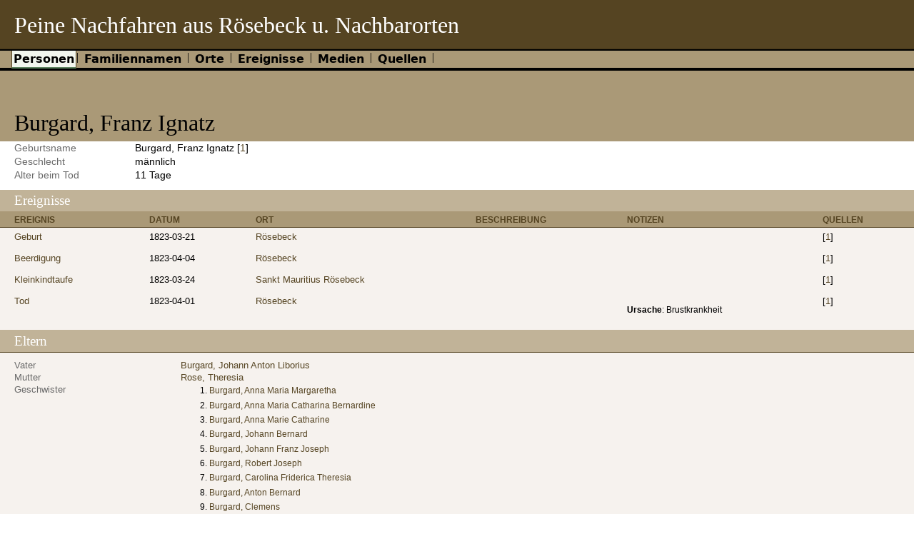

--- FILE ---
content_type: text/html
request_url: https://familienverband-peine.org/ppRoesebeck_20130526/ppl/b/5/c2a2c3c53f400ab405b.html
body_size: 3024
content:
<?xml version="1.0" encoding="UTF-8" standalone="no"?>
<!DOCTYPE html PUBLIC "-//W3C//DTD XHTML 1.0 Strict//EN"
	"http://www.w3.org/TR/xhtml1/DTD/xhtml1-strict.dtd">
<html xmlns="http://www.w3.org/1999/xhtml" xml:lang="de-DE" lang="de-DE">
<head lang="de-DE">
	<title>Peine Nachfahren aus Rösebeck u. Nachbarorten - Burgard, Franz Ignatz</title>
	<meta http-equiv="content-type" content="text/html;charset=UTF-8" />
	<meta http-equiv="Content-Style-Type" content="text/css" />
	<meta name="generator" content="Gramps 3.3.1 (AIO v.2) http://gramps-project.org/" />
	<meta name="author" content="" />
	<link href="../../../images/favicon2.ico" type="image/x-icon" rel="shortcut icon" />
	<link media="screen" href="../../../styles/narrative-screen.css" rel="stylesheet" type="text/css" />
	<link media="print" href="../../../styles/narrative-print.css" rel="stylesheet" type="text/css" />
	<link media="screen" href="../../../styles/ancestortree.css" type="text/css" rel="stylesheet" />
</head>
<body>
	<div id="header">
		<h1 id="SiteTitle">Peine Nachfahren aus Rösebeck u. Nachbarorten</h1>
	</div>
	<div id="navigation">
		<ul>
			<li class = "CurrentSection"><a href="../../../individuals.html" title="Hauptnavigationselement Personen">Personen</a></li>
			<li ><a href="../../../index.html" title="Hauptnavigationselement Familiennamen">Familiennamen</a></li>
			<li ><a href="../../../places.html" title="Hauptnavigationselement Orte">Orte</a></li>
			<li ><a href="../../../events.html" title="Hauptnavigationselement Ereignisse">Ereignisse</a></li>
			<li ><a href="../../../media.html" title="Hauptnavigationselement Medien">Medien</a></li>
			<li ><a href="../../../sources.html" title="Hauptnavigationselement Quellen">Quellen</a></li>
		</ul>
	</div>
	<div class="content" id="IndividualDetail">
		<h3>Burgard, Franz Ignatz</h3>
		<div id="summaryarea">
			<table class="infolist">
				<tr>
					<td class="ColumnAttribute">Geburtsname</td>
					<td class="ColumnValue">
					Burgard, Franz Ignatz [<a href="#sref1 ">1</a>]
					</td>
				</tr>
				<tr>
					<td class="ColumnAttribute">Geschlecht</td>
					<td class="ColumnValue">männlich</td>
				</tr>
				<tr>
					<td class="ColumnAttribute">Alter beim Tod</td>
					<td class="ColumnValue">11 Tage</td>
				</tr>
			</table>
		</div>
		<div class="subsection" id="events">
			<h4>Ereignisse</h4>
			<table class="infolist eventlist">
				<thead>
					<tr>
						<th class="ColumnEvent">Ereignis</th>
						<th class="ColumnDate">Datum</th>
						<th class="ColumnPlace">Ort</th>
						<th class="ColumnDescription">Beschreibung</th>
						<th class="ColumnNotes">Notizen</th>
						<th class="ColumnSources">Quellen</th>
					</tr>
				</thead>
				<tbody>
					<tr>
						<td class="ColumnEvent">
							<a href="../../../evt/5/f/c2a2c3c53f41cc098f5.html" title="Geburt">
							Geburt
							</a>
						</td>
						<td class="ColumnDate">1823-03-21</td>
						<td class="ColumnPlace">
							<a href="../../../plc/b/f/c2a2c39d71e00374afb.html" title="Rösebeck">
							Rösebeck
							</a>
						</td>
						<td class="ColumnDescription">&nbsp;</td>
						<td class="ColumnNotes">
							<div>
							</div>
						</td>
						<td class="ColumnSources">
						 [<a href="#sref1 ">1</a>]
						</td>
					</tr>
					<tr>
						<td class="ColumnEvent">
							<a href="../../../evt/f/1/c2a2c3c54080993f41f.html" title="Beerdigung">
							Beerdigung
							</a>
						</td>
						<td class="ColumnDate">1823-04-04</td>
						<td class="ColumnPlace">
							<a href="../../../plc/b/f/c2a2c39d71e00374afb.html" title="Rösebeck">
							Rösebeck
							</a>
						</td>
						<td class="ColumnDescription">&nbsp;</td>
						<td class="ColumnNotes">
							<div>
							</div>
						</td>
						<td class="ColumnSources">
						 [<a href="#sref1 ">1</a>]
						</td>
					</tr>
					<tr>
						<td class="ColumnEvent">
							<a href="../../../evt/3/7/c2a2c3c5412690eae73.html" title="Kleinkindtaufe">
							Kleinkindtaufe
							</a>
						</td>
						<td class="ColumnDate">1823-03-24</td>
						<td class="ColumnPlace">
							<a href="../../../plc/1/e/c2a2c39d73c77f439e1.html" title="Sankt Mauritius Rösebeck">
							Sankt Mauritius Rösebeck
							</a>
						</td>
						<td class="ColumnDescription">&nbsp;</td>
						<td class="ColumnNotes">
							<div>
							</div>
						</td>
						<td class="ColumnSources">
						 [<a href="#sref1 ">1</a>]
						</td>
					</tr>
					<tr>
						<td class="ColumnEvent">
							<a href="../../../evt/d/a/c2a2c3c542640a161ad.html" title="Tod">
							Tod
							</a>
						</td>
						<td class="ColumnDate">1823-04-01</td>
						<td class="ColumnPlace">
							<a href="../../../plc/b/f/c2a2c39d71e00374afb.html" title="Rösebeck">
							Rösebeck
							</a>
						</td>
						<td class="ColumnDescription">&nbsp;</td>
						<td class="ColumnNotes">
							<div>
								<p>
								<b>Ursache</b>: Brustkrankheit
								</p>
							</div>
						</td>
						<td class="ColumnSources">
						 [<a href="#sref1 ">1</a>]
						</td>
					</tr>
				</tbody>
			</table>
		</div>
		<div class="subsection" id="parents">
			<h4>Eltern</h4>
			<table class="infolist">
				<tr>
					<td class="ColumnAttribute">Vater</td>
					<td class="ColumnValue">
						<a href="../../../ppl/6/1/c2a2c3c56d867967416.html" class= "noThumb">Burgard, Johann Anton Liborius</a>
					</td>
				</tr>
				<tr>
					<td class="ColumnAttribute">Mutter</td>
					<td class="ColumnValue">
						<a href="../../../ppl/f/a/c2a2c47871a7e72bcaf.html" class= "noThumb">Rose, Theresia</a>
					</td>
				</tr>
				<tr>
					<td class="ColumnAttribute">Geschwister</td>
					<td class="ColumnValue">
						<ol>
							<li>
								<a href="../../../ppl/e/4/c2a2c3c44541417574e.html" class= "noThumb">Burgard, Anna Maria Margaretha</a>
							</li>
							<li>
								<a href="../../../ppl/8/2/c2a2c3c42381d355c28.html" class= "noThumb">Burgard, Anna Maria Catharina Bernardine</a>
							</li>
							<li>
								<a href="../../../ppl/f/0/c2a2c3c4c5626e0dd0f.html" class= "noThumb">Burgard, Anna Marie Catharine</a>
							</li>
							<li>
								<a href="../../../ppl/7/9/c2a2c3c584006270d97.html" class= "noThumb">Burgard, Johann Bernard</a>
							</li>
							<li>
								<a href="../../../ppl/6/b/c2a2c3c599409d5d2b6.html" class= "noThumb">Burgard, Johann Franz Joseph</a>
							</li>
							<li>
								<a href="../../../ppl/2/6/c2a2c3c6330007eef62.html" class= "noThumb">Burgard, Robert Joseph</a>
							</li>
							<li>
								<a href="../../../ppl/1/1/c2a2c3c511a3ad84111.html" class= "noThumb">Burgard, Carolina Friderica Theresia</a>
							</li>
							<li>
								<a href="../../../ppl/3/7/c2a2c3c4f3a4dd66173.html" class= "noThumb">Burgard, Anton Bernard</a>
							</li>
							<li>
								<a href="../../../ppl/4/2/c2a2c3c51ec6ebc4e24.html" class= "noThumb">Burgard, Clemens</a>
							</li>
						</ol>
					</td>
				</tr>
			</table>
		</div>
		<div class="subsection narrative">
			<h4>Erzählend</h4>
			<div class="grampsstylednote">
				<p>
				Taufpate: Johannes Burgard
				</p>
				<p>
				Todesursache: Brustkrankheit
				</p>
			</div>
		</div>
		<div class="subsection" id="sourcerefs">
			<h4>Ereignisreferenzen</h4>
			<ol>
				<li>
					<a href="../../../src/0/1/c2a2c39d714531d0d10.html" title="Quellenreferenz: KB-Duplikat Rösebeck, Borgentreich" name = "sref1">KB-Duplikat Rösebeck, Borgentreich</a>
				</li>
			</ol>
		</div>
		<div class="subsection" id="pedigree">
			<h4>Ahnentafel</h4>
			<ol class="pedigreegen">
				<li>
					<a href="../../../ppl/6/1/c2a2c3c56d867967416.html" class= "noThumb">Burgard, Johann Anton Liborius</a>
					<ol>
						<li class="spouse">
							<a href="../../../ppl/f/a/c2a2c47871a7e72bcaf.html" class= "noThumb">Rose, Theresia</a>
							<ol>
								<li>
									<a href="../../../ppl/e/4/c2a2c3c44541417574e.html" class= "noThumb">Burgard, Anna Maria Margaretha</a>
								</li>
								<li>
									<a href="../../../ppl/8/2/c2a2c3c42381d355c28.html" class= "noThumb">Burgard, Anna Maria Catharina Bernardine</a>
								</li>
								<li>
									<a href="../../../ppl/f/0/c2a2c3c4c5626e0dd0f.html" class= "noThumb">Burgard, Anna Marie Catharine</a>
								</li>
								<li>
									<a href="../../../ppl/7/9/c2a2c3c584006270d97.html" class= "noThumb">Burgard, Johann Bernard</a>
								</li>
								<li>
									<a href="../../../ppl/6/b/c2a2c3c599409d5d2b6.html" class= "noThumb">Burgard, Johann Franz Joseph</a>
								</li>
								<li class="thisperson">
								Burgard, Franz Ignatz
								</li>
								<li>
									<a href="../../../ppl/2/6/c2a2c3c6330007eef62.html" class= "noThumb">Burgard, Robert Joseph</a>
								</li>
								<li>
									<a href="../../../ppl/1/1/c2a2c3c511a3ad84111.html" class= "noThumb">Burgard, Carolina Friderica Theresia</a>
								</li>
								<li>
									<a href="../../../ppl/3/7/c2a2c3c4f3a4dd66173.html" class= "noThumb">Burgard, Anton Bernard</a>
								</li>
								<li>
									<a href="../../../ppl/4/2/c2a2c3c51ec6ebc4e24.html" class= "noThumb">Burgard, Clemens</a>
								</li>
							</ol>
						</li>
					</ol>
				</li>
			</ol>
		</div>
		<div class="subsection" id="tree">
			<h4>Vorfahren</h4>
			<div style="width:925px; height:1194px;" id="treeContainer">
				<div class="boxbg male AncCol0" style="top: 565px; left: 6px;">
					<a href="../../../ppl/b/5/c2a2c3c53f400ab405b.html" class= "noThumb">Burgard, Franz Ignatz</a>
				</div>
				<div style="top: 570px; left: 10px;" class="shadow"></div>
				<div style="top: 597px; left: 165px; width: 15px" class="bvline"></div>
				<div style="top: 602px; left: 165px; width: 20px" class="gvline"></div>
				<div class="boxbg male AncCol1" style="top: 267px; left: 196px;">
					<a href="../../../ppl/6/1/c2a2c3c56d867967416.html" class= "noThumb">Burgard, Johann Anton Liborius</a>
				</div>
				<div style="top: 272px; left: 200px;" class="shadow"></div>
				<div style="top: 299px; left: 180px; width: 15px;" class="bvline"></div>
				<div style="top: 304px; left: 185px; width: 20px;" class="gvline"></div>
				<div style="top: 299px; left: 180px; height: 298px;" class="bhline"></div>
				<div style="top: 304px; left: 185px; height: 298px;" class="gvline"></div>
				<div style="top: 299px; left: 355px; width: 15px" class="bvline"></div>
				<div style="top: 304px; left: 355px; width: 20px" class="gvline"></div>
				<div class="boxbg male AncCol2" style="top: 118px; left: 386px;">
					<a href="../../../ppl/d/3/c2a2c3c58fe3685093d.html" class= "noThumb">Burgard, Johann Bernard Franz Joseph</a>
				</div>
				<div style="top: 123px; left: 390px;" class="shadow"></div>
				<div style="top: 150px; left: 370px; width: 15px;" class="bvline"></div>
				<div style="top: 155px; left: 375px; width: 20px;" class="gvline"></div>
				<div style="top: 150px; left: 370px; height: 149px;" class="bhline"></div>
				<div style="top: 155px; left: 375px; height: 149px;" class="gvline"></div>
				<div style="top: 150px; left: 545px; width: 15px" class="bvline"></div>
				<div style="top: 155px; left: 545px; width: 20px" class="gvline"></div>
				<div class="boxbg male AncCol3" style="top: 44px; left: 576px;">
					<a href="../../../ppl/2/6/c2a2c3c573275239062.html" class= "noThumb">Burgard, Johann Bernard</a>
				</div>
				<div style="top: 49px; left: 580px;" class="shadow"></div>
				<div style="top: 76px; left: 560px; width: 15px;" class="bvline"></div>
				<div style="top: 81px; left: 565px; width: 20px;" class="gvline"></div>
				<div style="top: 76px; left: 560px; height: 74px;" class="bhline"></div>
				<div style="top: 81px; left: 565px; height: 74px;" class="gvline"></div>
				<div style="top: 76px; left: 735px; width: 15px" class="bvline"></div>
				<div style="top: 81px; left: 735px; width: 20px" class="gvline"></div>
				<div class="boxbg male AncCol4" style="top: 7px; left: 766px;">
					<a href="../../../ppl/d/b/c2a2c3c63805ae99cbd.html" class= "noThumb">Burgard, Theodor</a>
				</div>
				<div style="top: 12px; left: 770px;" class="shadow"></div>
				<div style="top: 39px; left: 750px; width: 15px;" class="bvline"></div>
				<div style="top: 44px; left: 755px; width: 20px;" class="gvline"></div>
				<div style="top: 39px; left: 750px; height: 37px;" class="bhline"></div>
				<div style="top: 44px; left: 755px; height: 37px;" class="gvline"></div>
				<div class="boxbg female AncCol4" style="top: 81px; left: 766px;">
					<a href="../../../ppl/b/e/c2a2c429ea752f7e9eb.html" class= "noThumb">Lehans, Irmgard</a>
				</div>
				<div style="top: 86px; left: 770px;" class="shadow"></div>
				<div style="top: 113px; left: 750px; width: 15px;" class="bvline"></div>
				<div style="top: 118px; left: 755px; width: 20px;" class="gvline"></div>
				<div style="top: 76px; left: 750px; height: 37px;" class="bhline"></div>
				<div style="top: 81px; left: 755px; height: 37px;" class="gvline"></div>
				<div class="boxbg female AncCol3" style="top: 192px; left: 576px;">
					<a href="../../../ppl/a/a/c2a2c48a870711078aa.html" class= "noThumb">Schonlau, Elisabeth</a>
				</div>
				<div style="top: 197px; left: 580px;" class="shadow"></div>
				<div style="top: 224px; left: 560px; width: 15px;" class="bvline"></div>
				<div style="top: 229px; left: 565px; width: 20px;" class="gvline"></div>
				<div style="top: 150px; left: 560px; height: 74px;" class="bhline"></div>
				<div style="top: 155px; left: 565px; height: 74px;" class="gvline"></div>
				<div style="top: 224px; left: 735px; width: 15px" class="bvline"></div>
				<div style="top: 229px; left: 735px; width: 20px" class="gvline"></div>
				<div class="boxbg male AncCol4" style="top: 155px; left: 766px;">
					<a href="../../../ppl/7/1/c2a2c48a67232a75617.html" class= "noThumb">Schonlau, Barthold</a>
				</div>
				<div style="top: 160px; left: 770px;" class="shadow"></div>
				<div style="top: 187px; left: 750px; width: 15px;" class="bvline"></div>
				<div style="top: 192px; left: 755px; width: 20px;" class="gvline"></div>
				<div style="top: 187px; left: 750px; height: 37px;" class="bhline"></div>
				<div style="top: 192px; left: 755px; height: 37px;" class="gvline"></div>
				<div class="boxbg female AncCol4" style="top: 229px; left: 766px;">
					<a href="../../../ppl/4/9/c2a2c4b3dba077e6594.html" class= "noThumb">Waldeyer, Anna Angela</a>
				</div>
				<div style="top: 234px; left: 770px;" class="shadow"></div>
				<div style="top: 261px; left: 750px; width: 15px;" class="bvline"></div>
				<div style="top: 266px; left: 755px; width: 20px;" class="gvline"></div>
				<div style="top: 224px; left: 750px; height: 37px;" class="bhline"></div>
				<div style="top: 229px; left: 755px; height: 37px;" class="gvline"></div>
				<div class="boxbg female AncCol2" style="top: 416px; left: 386px;">
					<a href="../../../ppl/3/5/c2a2c3c01b025c49b53.html" class= "noThumb">Bremer, Maria Margaretha</a>
				</div>
				<div style="top: 421px; left: 390px;" class="shadow"></div>
				<div style="top: 448px; left: 370px; width: 15px;" class="bvline"></div>
				<div style="top: 453px; left: 375px; width: 20px;" class="gvline"></div>
				<div style="top: 299px; left: 370px; height: 149px;" class="bhline"></div>
				<div style="top: 304px; left: 375px; height: 149px;" class="gvline"></div>
				<div style="top: 448px; left: 545px; width: 15px" class="bvline"></div>
				<div style="top: 453px; left: 545px; width: 20px" class="gvline"></div>
				<div class="boxbg male AncCol3" style="top: 342px; left: 576px;">
					<a href="../../../ppl/7/6/c2a2c3bce0c22cfc367.html" class= "noThumb">Bremer, Conrad</a>
				</div>
				<div style="top: 347px; left: 580px;" class="shadow"></div>
				<div style="top: 374px; left: 560px; width: 15px;" class="bvline"></div>
				<div style="top: 379px; left: 565px; width: 20px;" class="gvline"></div>
				<div style="top: 374px; left: 560px; height: 74px;" class="bhline"></div>
				<div style="top: 379px; left: 565px; height: 74px;" class="gvline"></div>
				<div style="top: 374px; left: 735px; width: 15px" class="bvline"></div>
				<div style="top: 379px; left: 735px; width: 20px" class="gvline"></div>
				<div class="boxbg male AncCol4" style="top: 305px; left: 766px;">
					<a href="../../../ppl/a/c/c2a2c3bbeda05b7d0ca.html" class= "noThumb">Bremer, Bernard</a>
				</div>
				<div style="top: 310px; left: 770px;" class="shadow"></div>
				<div style="top: 337px; left: 750px; width: 15px;" class="bvline"></div>
				<div style="top: 342px; left: 755px; width: 20px;" class="gvline"></div>
				<div style="top: 337px; left: 750px; height: 37px;" class="bhline"></div>
				<div style="top: 342px; left: 755px; height: 37px;" class="gvline"></div>
				<div class="boxbg female AncCol4" style="top: 379px; left: 766px;">
					<a href="../../../ppl/0/8/c2a2c472f7c5b4f5e80.html" class= "noThumb">Richter, Eva</a>
				</div>
				<div style="top: 384px; left: 770px;" class="shadow"></div>
				<div style="top: 411px; left: 750px; width: 15px;" class="bvline"></div>
				<div style="top: 416px; left: 755px; width: 20px;" class="gvline"></div>
				<div style="top: 374px; left: 750px; height: 37px;" class="bhline"></div>
				<div style="top: 379px; left: 755px; height: 37px;" class="gvline"></div>
				<div class="boxbg female AncCol3" style="top: 490px; left: 576px;">
					<a href="../../../ppl/c/7/c2a2c3d09de7298827c.html" class= "noThumb">Deventer, Eva Catharina</a>
				</div>
				<div style="top: 495px; left: 580px;" class="shadow"></div>
				<div style="top: 522px; left: 560px; width: 15px;" class="bvline"></div>
				<div style="top: 527px; left: 565px; width: 20px;" class="gvline"></div>
				<div style="top: 448px; left: 560px; height: 74px;" class="bhline"></div>
				<div style="top: 453px; left: 565px; height: 74px;" class="gvline"></div>
				<div class="boxbg female AncCol1" style="top: 863px; left: 196px;">
					<a href="../../../ppl/f/a/c2a2c47871a7e72bcaf.html" class= "noThumb">Rose, Theresia</a>
				</div>
				<div style="top: 868px; left: 200px;" class="shadow"></div>
				<div style="top: 895px; left: 180px; width: 15px;" class="bvline"></div>
				<div style="top: 900px; left: 185px; width: 20px;" class="gvline"></div>
				<div style="top: 597px; left: 180px; height: 298px;" class="bhline"></div>
				<div style="top: 602px; left: 185px; height: 298px;" class="gvline"></div>
				<div style="top: 895px; left: 355px; width: 15px" class="bvline"></div>
				<div style="top: 900px; left: 355px; width: 20px" class="gvline"></div>
				<div class="boxbg male AncCol2" style="top: 714px; left: 386px;">
					<a href="../../../ppl/0/4/c2a2c4773ba2c159040.html" class= "noThumb">Rose, Johann Hermann</a>
				</div>
				<div style="top: 719px; left: 390px;" class="shadow"></div>
				<div style="top: 746px; left: 370px; width: 15px;" class="bvline"></div>
				<div style="top: 751px; left: 375px; width: 20px;" class="gvline"></div>
				<div style="top: 746px; left: 370px; height: 149px;" class="bhline"></div>
				<div style="top: 751px; left: 375px; height: 149px;" class="gvline"></div>
				<div class="boxbg female AncCol2" style="top: 1012px; left: 386px;">
					<a href="../../../ppl/7/a/c2a2c4c72482683cca7.html" class= "noThumb">Wiemers, Catharina Margaretha</a>
				</div>
				<div style="top: 1017px; left: 390px;" class="shadow"></div>
				<div style="top: 1044px; left: 370px; width: 15px;" class="bvline"></div>
				<div style="top: 1049px; left: 375px; width: 20px;" class="gvline"></div>
				<div style="top: 895px; left: 370px; height: 149px;" class="bhline"></div>
				<div style="top: 900px; left: 375px; height: 149px;" class="gvline"></div>
				<div style="top: 1044px; left: 545px; width: 15px" class="bvline"></div>
				<div style="top: 1049px; left: 545px; width: 20px" class="gvline"></div>
				<div class="boxbg male AncCol3" style="top: 938px; left: 576px;">
					<a href="../../../ppl/6/3/c2a2c4c722045e75936.html" class= "noThumb">Wiemers, Caspar</a>
				</div>
				<div style="top: 943px; left: 580px;" class="shadow"></div>
				<div style="top: 970px; left: 560px; width: 15px;" class="bvline"></div>
				<div style="top: 975px; left: 565px; width: 20px;" class="gvline"></div>
				<div style="top: 970px; left: 560px; height: 74px;" class="bhline"></div>
				<div style="top: 975px; left: 565px; height: 74px;" class="gvline"></div>
				<div class="boxbg female AncCol3" style="top: 1086px; left: 576px;">
					<a href="../../../ppl/6/0/c2a2c3a424d4f74a906.html" class= "noThumb">Beerwald, Eva Maria</a>
				</div>
				<div style="top: 1091px; left: 580px;" class="shadow"></div>
				<div style="top: 1118px; left: 560px; width: 15px;" class="bvline"></div>
				<div style="top: 1123px; left: 565px; width: 20px;" class="gvline"></div>
				<div style="top: 1044px; left: 560px; height: 74px;" class="bhline"></div>
				<div style="top: 1049px; left: 565px; height: 74px;" class="gvline"></div>
				<div style="top: 1118px; left: 735px; width: 15px" class="bvline"></div>
				<div style="top: 1123px; left: 735px; width: 20px" class="gvline"></div>
				<div class="boxbg male AncCol4" style="top: 1049px; left: 766px;">
					<a href="../../../ppl/6/1/c2a2c3a42a829628b16.html" class= "noThumb">Beerwald, Johann Eckbert</a>
				</div>
				<div style="top: 1054px; left: 770px;" class="shadow"></div>
				<div style="top: 1081px; left: 750px; width: 15px;" class="bvline"></div>
				<div style="top: 1086px; left: 755px; width: 20px;" class="gvline"></div>
				<div style="top: 1081px; left: 750px; height: 37px;" class="bhline"></div>
				<div style="top: 1086px; left: 755px; height: 37px;" class="gvline"></div>
				<div class="boxbg female AncCol4" style="top: 1123px; left: 766px;">
					<a href="../../../ppl/0/f/c2a2c4abd367f2498f0.html" class= "noThumb">Trost, Elisabeth</a>
				</div>
				<div style="top: 1128px; left: 770px;" class="shadow"></div>
				<div style="top: 1155px; left: 750px; width: 15px;" class="bvline"></div>
				<div style="top: 1160px; left: 755px; width: 20px;" class="gvline"></div>
				<div style="top: 1118px; left: 750px; height: 37px;" class="bhline"></div>
				<div style="top: 1123px; left: 755px; height: 37px;" class="gvline"></div>
			</div>
		</div>
	</div>
	<div class="fullclear"></div>
	<div id="footer">
		<p id="createdate">
		Erstellt mit <a href="http://gramps-project.org/">Gramps</a>3.3.1 (AIO v.2) am 2013-05-26
		</p>
		<p id="copyright">
		
		</p>
	</div>
</body>
</html>
